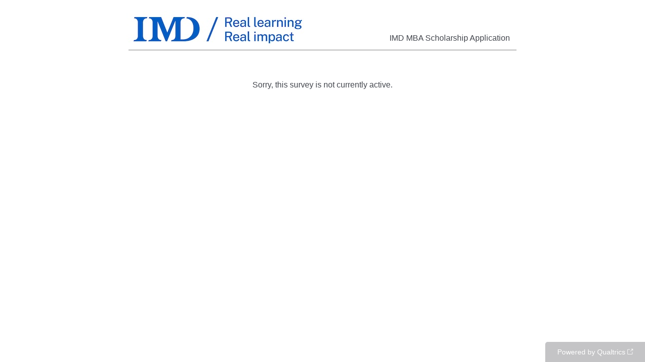

--- FILE ---
content_type: text/html; charset=utf-8
request_url: https://imd.eu.qualtrics.com/jfe/form/SV_eQl9bz5cx6a8lka
body_size: 10281
content:
<!DOCTYPE html>
<html class="JFEScope">
<head>
    <meta charset="UTF-8">
    <meta http-equiv="X-UA-Compatible" content="IE=edge">
    <meta name="apple-mobile-web-app-capable" content="yes">
    <meta name="mobile-web-app-capable" content="yes">
    <title>Qualtrics Survey | Qualtrics Experience Management</title>
    
        <link rel="dns-prefetch" href="//co1.qualtrics.com/WRQualtricsShared/">
        <link rel="preconnect" href="//co1.qualtrics.com/WRQualtricsShared/">
    
    <meta name="description" content="The most powerful, simple and trusted way to gather experience data. Start your journey to experience management and try a free account today.">
    <meta name="robots" content="noindex">
    <meta id="meta-viewport" name="viewport" content="width=device-width, initial-scale=1, minimum-scale=1, maximum-scale=2.5">
    <meta property="og:title" content="Qualtrics Survey | Qualtrics Experience Management">
    <meta property="og:description" content="The most powerful, simple and trusted way to gather experience data. Start your journey to experience management and try a free account today.">
    
    <script>(function(w) {
  'use strict';
  if (w.history && w.history.replaceState) {
    var path = w.location.pathname;
    var jfePathRegex = /^\/jfe\d+\//;

    if (jfePathRegex.test(path)) {
      w.history.replaceState(null, null, w.location.href.replace(path, path.replace(jfePathRegex, '/jfe/')));
    }
  }
})(window);
</script>
</head>
    <body id="SurveyEngineBody">
    <noscript><style>#pace{display: none;}</style><div style="padding:8px 15px;font-family:Helvetica,Arial,sans-serif;background:#fcc;border:1px solid #c55">Javascript is required to load this page.</div></noscript>
    
        <style type='text/css'>#pace{background:#fff;position:absolute;top:0;bottom:0;left:0;right:0;z-index:1}#pace::before{content:'';display:block;position:fixed;top:30%;right:50%;width:50px;height:50px;border:6px solid transparent;border-top-color:#0b6ed0;border-left-color:#0b6ed0;border-radius:80px;animation:q 1s linear infinite;margin:-33px -33px 0 0;box-sizing:border-box}@keyframes q{0%{transform:rotate(0)}100%{transform:rotate(360deg)}}
</style>
        <div id='pace'></div>
    
    <script type="text/javascript">
      window.QSettings = {
          
        jfeVersion: "6250c563cc8a101b6e532bfb10f91fcde6317a46",
        publicPath: "/jfe/static/dist/",
        cbs: [], bootstrapSkin: null, ab: false,
        getPT: function(cb) {
          if (this.pt !== undefined) {
            cb(this.success, this.pt);
          } else {
            this.cbs.push(cb);
          }
        },
        setPT: function(s, pt) {
          this.success = s;
          this.pt = pt;
          if (this.cbs.length) {
            for (var i = 0; i < this.cbs.length; i++) {
              this.cbs[i](s, pt);
            }
          }
        }
      };
    </script>
    <div id="skinPrefetch" style="position: absolute; visibility: hidden" class="JFEContent SkinV2 webkit CSS3"></div>
    <script>(()=>{"use strict";var e,r,t,a,d,o={},n={};function c(e){var r=n[e];if(void 0!==r)return r.exports;var t=n[e]={id:e,loaded:!1,exports:{}};return o[e].call(t.exports,t,t.exports,c),t.loaded=!0,t.exports}c.m=o,e=[],c.O=(r,t,a,d)=>{if(!t){var o=1/0;for(l=0;l<e.length;l++){for(var[t,a,d]=e[l],n=!0,f=0;f<t.length;f++)(!1&d||o>=d)&&Object.keys(c.O).every(e=>c.O[e](t[f]))?t.splice(f--,1):(n=!1,d<o&&(o=d));if(n){e.splice(l--,1);var i=a();void 0!==i&&(r=i)}}return r}d=d||0;for(var l=e.length;l>0&&e[l-1][2]>d;l--)e[l]=e[l-1];e[l]=[t,a,d]},c.n=e=>{var r=e&&e.__esModule?()=>e.default:()=>e;return c.d(r,{a:r}),r},t=Object.getPrototypeOf?e=>Object.getPrototypeOf(e):e=>e.__proto__,c.t=function(e,a){if(1&a&&(e=this(e)),8&a)return e;if("object"==typeof e&&e){if(4&a&&e.__esModule)return e;if(16&a&&"function"==typeof e.then)return e}var d=Object.create(null);c.r(d);var o={};r=r||[null,t({}),t([]),t(t)];for(var n=2&a&&e;"object"==typeof n&&!~r.indexOf(n);n=t(n))Object.getOwnPropertyNames(n).forEach(r=>o[r]=()=>e[r]);return o.default=()=>e,c.d(d,o),d},c.d=(e,r)=>{for(var t in r)c.o(r,t)&&!c.o(e,t)&&Object.defineProperty(e,t,{enumerable:!0,get:r[t]})},c.f={},c.e=e=>Promise.all(Object.keys(c.f).reduce((r,t)=>(c.f[t](e,r),r),[])),c.u=e=>"c/"+{196:"vendors~recaptchav3",233:"db",438:"vendors~mockForm",821:"barrel-roll",905:"ss",939:"bf",1044:"matrix",1075:"mc",1192:"meta",1205:"timing",1365:"hmap",1543:"recaptchav3",1778:"slide",1801:"fade",2042:"jsApi",2091:"advance-button-template",2292:"hotspot",2436:"slider",2552:"vendors~scoring~cs~matrix",2562:"flip",2603:"mockForm",2801:"fancybox",3432:"mp",4522:"scoring",4863:"dd",5321:"vendors~mockForm~response-summary~fileupload",5330:"fileupload",5453:"default~cs~slider~ss",5674:"pgr",5957:"response-summary",6023:"vendors~fileupload",6198:"te",6218:"ro",6246:"focus-handler",6255:"captcha",6500:"default~hl~hotspot~matrix",6507:"prototype",7211:"sbs",7529:"cs",7685:"preview",7719:"default~hmap~pgr~ro~te~timing",8095:"default~cs~slider",8393:"draw",8606:"default~captcha~cs~db~dd~draw~fileupload~hmap~hl~hotspot~matrix~mc~meta~pgr~ro~sbs~slider~ss~te~timing",9679:"toc",9811:"hl"}[e]+"."+{196:"be0b3cc6be0ec2e2c64e",233:"412237d439ea514e8969",438:"4a6d1a5ccb94faf67177",821:"c2975c532a869bfe68a8",905:"80b416f6a7cb64b7df3a",939:"64c34dcdced79ecc78af",1044:"455b1d633779f25f987e",1075:"fdaf8e3fc10956e99b85",1192:"180b75167da32d7a2b34",1205:"58088279a7030ccb8f0b",1365:"5973d44bef8d22d6c818",1543:"df2b69689eb5623c1da5",1778:"a6d81cecbf83182fab2b",1801:"d0af7412a71de016dba5",2042:"df8692171356e9f3b8db",2091:"f3c0580f6ece22f0dfa4",2292:"19e42207f6ae2790b1a5",2436:"d037837945e8dd23fa56",2552:"0c820dd5003386ebd859",2562:"184e201c8f9ec845822b",2603:"3be1b6d2a728142ef1f1",2801:"091f00745ae1b73d7de9",3432:"61b220194a2cb75341e5",4522:"7d6eff862735cfaea720",4863:"bf3bf1cd8c562ad9c637",5321:"f199d1059c6123e206b0",5330:"fc36d91b31a714dc83f9",5453:"d60aad145efe73b81ef4",5674:"de4f02307858e7659960",5957:"620b6a49bc10da2d6bbc",6023:"19246bdca9d3acc8d7cd",6198:"cd8ff62b07a1eaf56ef4",6218:"a1567800522e88e0ceb7",6246:"048b90c1cdde26b56ffa",6255:"b20c47a41935d8f52f79",6500:"dbaf6d941d8fc61ea37f",6507:"522acb983c492a0b600e",7211:"f399a7126dc65b4d8270",7529:"46f1ef7d810904eae6b4",7685:"c2e17b30ebdd439cf342",7719:"2a2e07ae54f2b452603c",8095:"35a316545c23a4e6dd38",8393:"7a245d826f98c174149a",8606:"ad297ddb67e712567c88",9679:"9a8671124c5e559399c8",9811:"ef6d0fbac5ab27ca68f7"}[e]+".min.js",c.miniCssF=e=>"fancybox.0bb59945b9873f54214a.min.css",c.g=function(){if("object"==typeof globalThis)return globalThis;try{return this||new Function("return this")()}catch(e){if("object"==typeof window)return window}}(),c.o=(e,r)=>Object.prototype.hasOwnProperty.call(e,r),a={},d="javascriptformengine:",c.l=(e,r,t,o)=>{if(a[e])a[e].push(r);else{var n,f;if(void 0!==t)for(var i=document.getElementsByTagName("script"),l=0;l<i.length;l++){var s=i[l];if(s.getAttribute("src")==e||s.getAttribute("data-webpack")==d+t){n=s;break}}n||(f=!0,(n=document.createElement("script")).charset="utf-8",n.timeout=120,c.nc&&n.setAttribute("nonce",c.nc),n.setAttribute("data-webpack",d+t),n.src=e),a[e]=[r];var b=(r,t)=>{n.onerror=n.onload=null,clearTimeout(u);var d=a[e];if(delete a[e],n.parentNode&&n.parentNode.removeChild(n),d&&d.forEach(e=>e(t)),r)return r(t)},u=setTimeout(b.bind(null,void 0,{type:"timeout",target:n}),12e4);n.onerror=b.bind(null,n.onerror),n.onload=b.bind(null,n.onload),f&&document.head.appendChild(n)}},c.r=e=>{"undefined"!=typeof Symbol&&Symbol.toStringTag&&Object.defineProperty(e,Symbol.toStringTag,{value:"Module"}),Object.defineProperty(e,"__esModule",{value:!0})},c.nmd=e=>(e.paths=[],e.children||(e.children=[]),e),c.p="",(()=>{if("undefined"!=typeof document){var e=e=>new Promise((r,t)=>{var a=c.miniCssF(e),d=c.p+a;if(((e,r)=>{for(var t=document.getElementsByTagName("link"),a=0;a<t.length;a++){var d=(n=t[a]).getAttribute("data-href")||n.getAttribute("href");if("stylesheet"===n.rel&&(d===e||d===r))return n}var o=document.getElementsByTagName("style");for(a=0;a<o.length;a++){var n;if((d=(n=o[a]).getAttribute("data-href"))===e||d===r)return n}})(a,d))return r();((e,r,t,a,d)=>{var o=document.createElement("link");o.rel="stylesheet",o.type="text/css",c.nc&&(o.nonce=c.nc),o.onerror=o.onload=t=>{if(o.onerror=o.onload=null,"load"===t.type)a();else{var n=t&&t.type,c=t&&t.target&&t.target.href||r,f=new Error("Loading CSS chunk "+e+" failed.\n("+n+": "+c+")");f.name="ChunkLoadError",f.code="CSS_CHUNK_LOAD_FAILED",f.type=n,f.request=c,o.parentNode&&o.parentNode.removeChild(o),d(f)}},o.href=r,t?t.parentNode.insertBefore(o,t.nextSibling):document.head.appendChild(o)})(e,d,null,r,t)}),r={3454:0};c.f.miniCss=(t,a)=>{r[t]?a.push(r[t]):0!==r[t]&&{2801:1}[t]&&a.push(r[t]=e(t).then(()=>{r[t]=0},e=>{throw delete r[t],e}))}}})(),(()=>{var e={3454:0};c.f.j=(r,t)=>{var a=c.o(e,r)?e[r]:void 0;if(0!==a)if(a)t.push(a[2]);else if(3454!=r){var d=new Promise((t,d)=>a=e[r]=[t,d]);t.push(a[2]=d);var o=c.p+c.u(r),n=new Error;c.l(o,t=>{if(c.o(e,r)&&(0!==(a=e[r])&&(e[r]=void 0),a)){var d=t&&("load"===t.type?"missing":t.type),o=t&&t.target&&t.target.src;n.message="Loading chunk "+r+" failed.\n("+d+": "+o+")",n.name="ChunkLoadError",n.type=d,n.request=o,a[1](n)}},"chunk-"+r,r)}else e[r]=0},c.O.j=r=>0===e[r];var r=(r,t)=>{var a,d,[o,n,f]=t,i=0;if(o.some(r=>0!==e[r])){for(a in n)c.o(n,a)&&(c.m[a]=n[a]);if(f)var l=f(c)}for(r&&r(t);i<o.length;i++)d=o[i],c.o(e,d)&&e[d]&&e[d][0](),e[d]=0;return c.O(l)},t=self.webpackChunkjavascriptformengine=self.webpackChunkjavascriptformengine||[];t.forEach(r.bind(null,0)),t.push=r.bind(null,t.push.bind(t))})()})();</script>
    <script src="/jfe/static/dist/jfeLib.e313a71a04058bd778bd.min.js" crossorigin="anonymous"></script>
    <script src="/jfe/static/dist/jfe.7710f53cade0aedddd0f.min.js" crossorigin="anonymous"></script>


    <link href="/jfe/themes/skins/imd/aimd4/version-1666365403398-c1be27/stylesheet.css" rel="stylesheet">

    <link id="rtlStyles" rel="stylesheet" type="text/css">
    <style id="customStyles"></style>

    <style>
      .JFEScope .questionFocused   .advanceButtonContainer {transition:opacity .3s!important;visibility:unset;opacity:1}
      .JFEScope .questionUnfocused .advanceButtonContainer, .advanceButtonContainer {transition:opacity .3s!important;visibility:hidden;opacity:0}
      .Skin .Bipolar .bipolar-mobile-header, .Skin .Bipolar .desktop .bipolar-mobile-header, .Skin .Bipolar .mobile .ColumnLabelHeader {display: none}

      /* Change color of question validation warnings */
      .Skin .ValidationError.Warn {color: #e9730c;}

      /* Hide mobile preview scrollbar for Chrome, Safari and Opera */
      html.MobilePreviewFrame::-webkit-scrollbar { display: none; }

      /* Hide mobile preview scrollbar for IE and Edge */
      html.MobilePreviewFrame { -ms-overflow-style: none; scrollbar-width: none; }
    </style>
    <style type="text/css">.accessibility-hidden{height:0;width:0;overflow:hidden;position:absolute;left:-999px}</style>
    <div id="polite-announcement" class="accessibility-hidden" aria-live="polite" aria-atomic="true"></div>
    <div id="assertive-announcement" class="accessibility-hidden" aria-live="assertive" role="alert" aria-atomic="true"></div>
    <script type="text/javascript">
      (function () {
        var o = {};
        try {
          Object.defineProperty(o,'compat',{value:true,writable:true,enumerable:true,configurable:true});
        } catch (e) {};
        if (o.compat !== true || document.addEventListener === undefined) {
          window.location.pathname = '/jfe/incompatibleBrowser';
        }

        var fv = document.createElement('link');
        fv.rel = 'apple-touch-icon';
        fv.href = "/brand-management/apple-touch-icon";
        document.getElementsByTagName('head')[0].appendChild(fv);
      })();
      QSettings.ab = false;
      document.title = "Qualtrics Survey | Qualtrics Experience Management";
      
      (function(s) {
        QSettings.bootstrapSkin = s;
        var sp = document.getElementById('skinPrefetch');
        if (sp) {
          sp.innerHTML = s;
        }
      })("<meta name=\"HandheldFriendly\" content=\"true\" />\n<meta name = \"viewport\" content = \"user-scalable = no, maximum-scale=1, minimum-scale=1, initial-scale = 1, width = device-width\" />\n<div class='Skin'>\n\t<div id=\"Overlay\"></div>\n\t<div id=\"Wrapper\">\n\t\t<div class='SkinInner'>\n\t\t\t<div id='LogoContainer'>\n\t\t\t\t<div id='Logo'></div>\n\t\t\t</div>\n\t\t\t<div id='HeaderContainer'>\n\t\t\t\t\t<div id='Header'>{~Header~}</div>\n\t\t\t\t</div>\n\t\t\t<div id='SkinContent'>\n\t\t\t\t<div id='Questions'>{~Question~}</div>\n\t\t\t\t\t<div id='ProgressBar'>{~ProgressBar~}</div>\n\t\t\t\t<div id='Buttons'>{~Buttons~}</div>\n\t\t\t</div>\n\t\t</div>\n\t\t<div id='Footer'>{~Footer~}</div>\n\t\t<div id='PushStickyFooter'></div>\n\t</div>\n\t<div id=\"Plug\" style=\"display:block !important;\"><a style=\"display:block !important;\" href=\"http://www.qualtrics.com/\" target=\"_blank\">{~Plug~}</a></div>\n</div>\n<script>Qualtrics.SurveyEngine.addOnload(Qualtrics.uniformLabelHeight);<\/script>\n\n<script>\n//TM6 Question Text Cell Padding\n\t//JFE\n\tPage.on('ready:imagesLoaded',function() {\n\t\tvar t = jQuery(\".QuestionText table\");\n\t  for (i=0; i<t.length; i++) {\n\t    if (t[i].cellPadding != undefined) {\n\t      var p = t[i].cellPadding + \"px\";\n\t      t.eq(i).find(\"th\").css(\"padding\",p);\n\t      t.eq(i).find(\"td\").css(\"padding\",p);\n\t    }\n\t  }\n\t});\n\t//SE\n\tjQuery(window).on('load', function() {\n\t\tif (jQuery(\"div\").hasClass(\"JFE\") == false) {\n\t    var t = jQuery(\".QuestionText table\");\n\t    for (i=0; i<t.length; i++) {\n\t      if (t[i].cellPadding != undefined) {\n\t        var p = t[i].cellPadding + \"px\";\n\t        t.eq(i).find(\"th\").css(\"padding\",p);\n\t        t.eq(i).find(\"td\").css(\"padding\",p);\n\t      }\n\t    }\n\t\t};\n\t});\n//TM21 iOS Text Box Width Fix\n\t//JFE\n\tPage.on('ready:imagesLoaded',function() {\n\t\tfunction isIE () {\n\t  \tvar myNav = navigator.userAgent.toLowerCase();\n\t  \treturn (myNav.indexOf('msie') != -1) ? parseInt(myNav.split('msie')[1]) : false;\n\t\t}\n\t\tif (!isIE()) {\n\t\t\tvar mq = window.matchMedia( \"(max-width: 480px)\" );\n\t\t\tif (mq.matches == true) {\n\t\t\t\tjQuery(\".Skin .MC .TextEntryBox\").css(\"width\",\"100%\");\n\t\t\t\tjQuery(\".Skin .TE .ESTB .InputText\").css(\"width\",\"100%\");\n\t\t\t\tjQuery(\".Skin .TE .FORM .InputText\").css(\"width\",\"100%\");\n\t\t\t\tjQuery(\".Skin .TE .ML .InputText\").css(\"width\",\"100%\");\n\t\t\t\tjQuery(\".Skin .TE .PW .InputText\").css(\"width\",\"100%\");\n\t\t\t\tjQuery(\".Skin .TE .SL .InputText\").css(\"width\",\"100%\");\n\t\t\t};\n\t\t};\n\t});\n\t//SE\n\tjQuery(window).on('load', function() {\n\t\tfunction isIE () {\n\t  \tvar myNav = navigator.userAgent.toLowerCase();\n\t  \treturn (myNav.indexOf('msie') != -1) ? parseInt(myNav.split('msie')[1]) : false;\n\t\t}\n\t\tif (!isIE()) {\n\t\t\tvar mq = window.matchMedia( \"(max-width: 480px)\" );\n\t\t\tif (jQuery(\"div\").hasClass(\"JFE\") == false && mq.matches == true) {\n\t\t\t\tjQuery(\".Skin .MC .TextEntryBox\").css(\"width\",\"100%\");\n\t\t\t\tjQuery(\".Skin .TE .ESTB .InputText\").css(\"width\",\"100%\");\n\t\t\t\tjQuery(\".Skin .TE .FORM .InputText\").css(\"width\",\"100%\");\n\t\t\t\tjQuery(\".Skin .TE .ML .InputText\").css(\"width\",\"100%\");\n\t\t\t\tjQuery(\".Skin .TE .PW .InputText\").css(\"width\",\"100%\");\n\t\t\t\tjQuery(\".Skin .TE .SL .InputText\").css(\"width\",\"100%\");\n\t\t\t};\n\t\t};\n\t});\n<\/script>\n");
      
      
      (function() {
        var fv = document.createElement('link');
        fv.type = 'image/x-icon';
        fv.rel = 'icon';
        fv.href = "https://imd.eu.qualtrics.com/brand-management/brand-assets/imd/favicon.ico";
        document.getElementsByTagName('head')[0].appendChild(fv);
      }());
      
      
    </script>
        <script type="text/javascript">
          (function(appData) {
            if (appData && typeof appData === 'object' && '__jfefeRenderDocument' in appData) {
              var doc = appData.__jfefeRenderDocument

              if (doc === 'incompatible') {
                window.location = '/jfe/incompatibleBrowser';
                return
              }

              window.addEventListener('load', function() {
                // farewell jfe
                delete window.QSettings
                delete window.webpackJsonp
                delete window.jQuery
                delete window.ErrorWatcher
                delete window.onLoadCaptcha
                delete window.experimental
                delete window.Page

                var keys = Object.keys(window);
                for (let i in keys) {
                  var name = keys[i];
                  if (name.indexOf('jQuery') === 0) {
                    delete window[name];
                    break;
                  }
                }

                document.open();
                document.write(doc);
                document.close();
              })
            } else {
              // prevent document.write from replacing the entire page
              window.document.write = function() {
                log.error('document.write is not allowed and has been disabled.');
              };

              QSettings.setPT(true, appData);
            }
          })({"FormSessionID":null,"QuestionIDs":[],"QuestionDefinitions":{},"NextButton":false,"PreviousButton":false,"Count":0,"Skipped":0,"NotDisplayed":0,"LanguageSelector":null,"Messages":{"PageMessage":"Sorry, this survey is not currently active.","PoweredByQualtrics":"Powered by Qualtrics","PoweredByQualtricsLabel":"Powered by Qualtrics: Learn more about Qualtrics in a new tab","A11yNextPage":"You are on the next page","A11yPageLoaded":"Page Loaded","A11yPageLoading":"Page is loading","A11yPrevPage":"You are on the previous page","FailedToReachServer":"We were unable to connect to our servers. Please check your internet connection and try again.","ConnectionError":"Connection Error","IPDLError":"Sorry, an unexpected error occurred.","Retry":"Retry","Cancel":"Cancel","Language":"Language","Done":"Done","AutoAdvanceLabel":"or press Enter","DecimalSeparator":"Please exclude commas and if necessary use a point as a decimal separator.","IE11Body":"You are using an unsupported browser. Qualtrics surveys will no longer load in Internet Explorer 11 after March 15, 2024.","BipolarPreference":"Select this answer if you prefer %1 over %2 by %3 points.","BipolarNoPreference":"Select this answer if you have no preference between %1 and %2.","Blank":"Blank","CaptchaRequired":"Answering the captcha is required to proceed","MCMSB_Instructions":"To select multiple options in a row, click and drag your mouse or hold down Shift when selecting. To select non-sequential options, hold down Control (on a PC) or Command (on a Mac) when clicking. To deselect an option, hold down Control or Command and click on a selected option.","MLDND_Instructions":"Drag and drop each item from the list into a bucket.","PGR_Instructions":"Drag and drop items into groups. Within each group, rank items by dragging and dropping them into place.","ROSB_Instructions":"Select items and then rank them by clicking the arrows to move each item up and down."},"IsPageMessage":true,"ErrorCode":"SurveyInactive","PageMessageTranslations":{},"CurrentLanguage":"EN","FallbackLanguage":"EN","QuestionRuntimes":{},"IsEOS":false,"FailedValidation":false,"PDPValidationFailureQuestionIDs":[],"BlockID":null,"FormTitle":"Qualtrics Survey | Qualtrics Experience Management","SurveyMetaDescription":"The most powerful, simple and trusted way to gather experience data. Start your journey to experience management and try a free account today.","TableOfContents":null,"UseTableOfContents":false,"SM":{"BaseServiceURL":"https://imd.eu.qualtrics.com","SurveyVersionID":"9223370369634447528","IsBrandEncrypted":false,"JFEVersionID":"01133797cd7f1a8b62f30106cf622cf8a455f736","BrandDataCenterURL":"https://fra1.qualtrics.com","SurveyID":"SV_eQl9bz5cx6a8lka","BrandID":"imd","URL":"https://imd.eu.qualtrics.com/jfe/form/SV_eQl9bz5cx6a8lka"},"ED":{},"PostToStartED":{},"FormRuntime":null,"RuntimePayload":null,"TransactionID":-1,"ReplacesOutdated":"sessionIsComplete","EOSRedirectURL":null,"RedirectURL":null,"SaveOnPageUnload":true,"ProgressPercent":0,"ProgressBarText":"","ProgressAccessibleText":"","FormOptions":{"BackButton":true,"SaveAndContinue":true,"SurveyProtection":"PublicSurvey","NoIndex":"Yes","SecureResponseFiles":true,"SurveyExpiration":"None","SurveyTermination":"DisplayMessage","Header":"IMD MBA Scholarship Application","Footer":"","ProgressBarDisplay":"None","PartialData":"+1 year","PreviousButton":{"Display":"←"},"NextButton":{"Display":"→"},"SurveyTitle":"Qualtrics Survey | Qualtrics Experience Management","SkinLibrary":"imd","SkinType":"MQ","Skin":"aimd4","NewScoring":1,"EOSMessage":"MS_8ero4FI6ycbDFwW","ShowExportTags":false,"CollectGeoLocation":false,"SurveyMetaDescription":"The most powerful, simple and trusted way to gather experience data. Start your journey to experience management and try a free account today.","PasswordProtection":"No","AnonymizeResponse":"No","RefererCheck":"No","ResponseSummary":"No","EOSMessageLibrary":"GR_ePtNmPGGvDYnuVT","EOSRedirectURL":"http://","EmailThankYou":false,"ThankYouEmailMessageLibrary":null,"ThankYouEmailMessage":null,"InactiveSurvey":"DefaultMessage","PartialDeletion":null,"PartialDataCloseAfter":"LastActivity","AvailableLanguages":{"EN":[]},"SurveyName":"IMD MBA Scholarship Application","ProtectSelectionIds":true,"SurveyLanguage":"EN","ActiveResponseSet":"RS_42EFhmQ46Foqfbw","SurveyStartDate":"0000-00-00 00:00:00","SurveyExpirationDate":"0000-00-00 00:00:00","SurveyCreationDate":"2021-09-29 07:29:41","SkinOptions":{"Description":"IMD branded (with logo)","Deprecated":false,"Sort":0,"Version":2,"AnyDeviceSupport":true,"Transitions":"Slide,Fade,Flip,Barrel","DefaultTransition":"Fade","CSS":"basestylesv4","WindowWidth":900,"WindowHeight":600,"QuestionWidth":700,"CssVersion":4,"Author":"","Icons":[],"ResponsiveSkin":{"SkinLibrary":"Qualtrics","SkinType":"MQ","Skin":"v4qualtrics1","BaseCss":"/jfe/themes/skins/qualtrics/v4qualtrics1/version-1680545380898-7e0112/stylesheet.css"}},"SkinBaseCss":"/jfe/themes/skins/imd/aimd4/version-1666365403398-c1be27/stylesheet.css","PageTransition":"None","Favicon":"https://imd.eu.qualtrics.com/brand-management/brand-assets/imd/favicon.ico","CustomLanguages":null,"SurveyTimezone":"America/Denver","LinkType":"anonymous","Language":"EN","Languages":null,"DefaultLanguages":{"AR":"العربية","ASM":"অসমীয়া","AZ-AZ":"Azərbaycan dili","BEL":"Беларуская","BG":"Български","BS":"Bosanski","BN":"বাংলা","CA":"Català","CEB":"Bisaya","CKB":"كوردي","CS":"Čeština","CY":"Cymraeg","DA":"Dansk","DE":"Deutsch","EL":"Ελληνικά","EN":"English","EN-GB":"English (United Kingdom)","EN_GB":"English (Great Britain)","EO":"Esperanto","ES":"Español (América Latina)","ES-ES":"Español","ET":"Eesti","FA":"فارسی","FI":"Suomi","FR":"Français","FR-CA":"Français (Canada)","GU":"ગુજરાતી ","HE":"עברית","HI":"हिन्दी","HIL":"Hiligaynon","HR":"Hrvatski","HU":"Magyar","HYE":"Հայերեն","ID":"Bahasa Indonesia","ISL":"Íslenska","IT":"Italiano","JA":"日本語","KAN":"ಕನ್ನಡ","KAT":"ქართული","KAZ":"Қазақ","KM":"ភាសាខ្មែរ","KO":"한국어","LV":"Latviešu","LT":"Lietuviškai","MAL":"മലയാളം","MAR":"मराठी","MK":"Mакедонски","MN":"Монгол","MS":"Bahasa Malaysia","MY":"မြန်မာဘာသာ","NE":"नेपाली","NL":"Nederlands","NO":"Norsk","ORI":"ଓଡ଼ିଆ ଭାଷା","PA-IN":"ਪੰਜਾਬੀ (ਗੁਰਮੁਖੀ)","PL":"Polski","PT":"Português","PT-BR":"Português (Brasil)","RI-GI":"Rigi","RO":"Română","RU":"Русский","SIN":"සිංහල","SK":"Slovenčina","SL":"Slovenščina","SO":"Somali","SQI":"Shqip","SR":"Srpski","SR-ME":"Crnogorski","SV":"Svenska","SW":"Kiswahili","TA":"தமிழ்","TEL":"తెలుగు","TGL":"Tagalog","TH":"ภาษาไทย","TR":"Tϋrkçe","UK":"Українська","UR":"اردو","VI":"Tiếng Việt","ZH-S":"简体中文","ZH-T":"繁體中文","Q_DEV":"Developer"},"ThemeURL":"//co1.qualtrics.com/WRQualtricsShared/"},"Header":"IMD MBA Scholarship Application","HeaderMessages":{},"Footer":"","FooterMessages":{},"HasJavaScript":false,"IsSystemMessage":true,"FeatureFlags":{"LogAllRumMetrics":false},"TransformData":{},"AllowJavaScript":true,"TOCWarnPrevious":false,"TranslationUnavailable":false,"FilteredEDKeys":[],"CookieActions":{"Set":[],"Clear":[]}})
        </script>
    </body>
</html>
